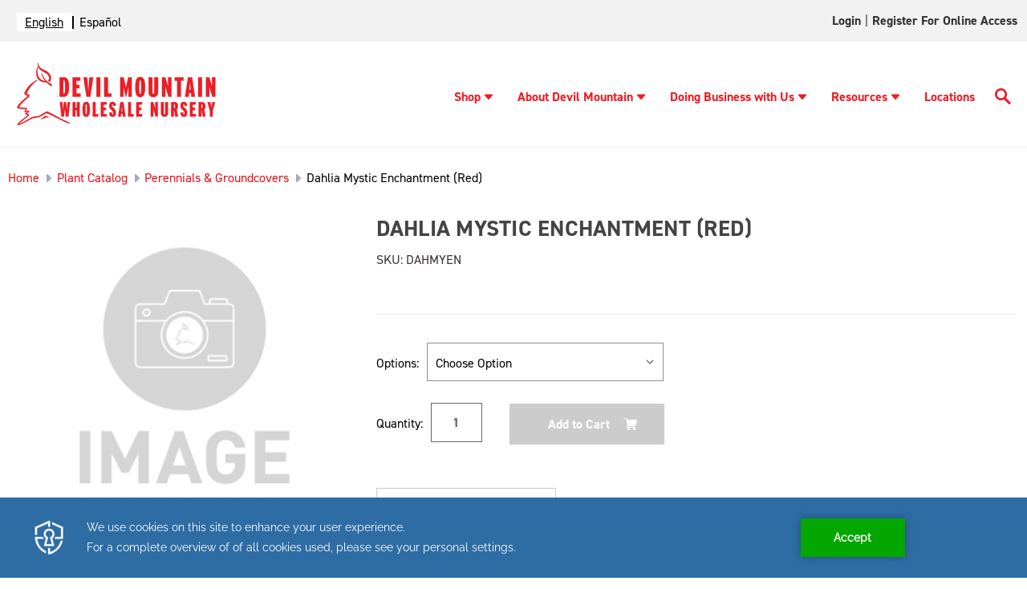

--- FILE ---
content_type: text/html; charset=UTF-8
request_url: https://devilmountainnursery.com/dahlia-mystic-enchantment/
body_size: 17826
content:




<!DOCTYPE html>
<html class="no-js" lang="en">
    <head>
        
        
        <script type="text/javascript" src="https://app.secureprivacy.ai/script/641e18e99a4bfbe0ac88d670.js"></script>
        <script>
            var thisUrl = window.location.href;

            if (thisUrl.includes('/login.php?action=create_account')) {
                window.location.href = "https://devilmountainnursery.com/customer-application-form/"
            }
        </script>

        <title>Dahlia Mystic Enchantment (Red) - Devil Mountain Wholesale Nursery</title>
        <link rel="dns-prefetch preconnect" href="https://cdn11.bigcommerce.com/s-ifhig5mh0a" crossorigin><link rel="dns-prefetch preconnect" href="https://fonts.googleapis.com/" crossorigin><link rel="dns-prefetch preconnect" href="https://fonts.gstatic.com/" crossorigin>
        <meta property="og:url" content="https://devilmountainnursery.com/dahlia-mystic-enchantment/" /><meta property="og:site_name" content="Devil Mountain Wholesale Nursery" /><link rel='canonical' href='https://devilmountainnursery.com/dahlia-mystic-enchantment/' /><meta name='platform' content='bigcommerce.stencil' /><meta property="og:type" content="product" />
<meta property="og:title" content="Dahlia Mystic Enchantment (Red)" />
<meta property="og:description" content="Devil Mountain Wholesale Nursery" />
<meta property="og:availability" content="instock" />
<meta property="pinterest:richpins" content="enabled" />
        
         

        <link href="https://cdn11.bigcommerce.com/s-ifhig5mh0a/product_images/favicon.png" rel="shortcut icon">
        <link rel="preconnect" href="https://fonts.gstatic.com">
        <link rel="stylesheet" href="https://cdnjs.cloudflare.com/ajax/libs/font-awesome/6.0.0-beta3/css/all.min.css" integrity="sha512-Fo3rlrZj/k7ujTnHg4CGR2D7kSs0v4LLanw2qksYuRlEzO+tcaEPQogQ0KaoGN26/zrn20ImR1DfuLWnOo7aBA==" crossorigin="anonymous" referrerpolicy="no-referrer" />
        <meta name="viewport" content="width=device-width, initial-scale=1">

        <link rel="stylesheet" href="https://use.typekit.net/tev6poy.css">

        <script>
            document.documentElement.className = document.documentElement.className.replace('no-js', 'js');
        </script>

        <script>
    function browserSupportsAllFeatures() {
        return window.Promise
            && window.fetch
            && window.URL
            && window.URLSearchParams
            && window.WeakMap
            // object-fit support
            && ('objectFit' in document.documentElement.style);
    }

    function loadScript(src) {
        var js = document.createElement('script');
        js.src = src;
        js.onerror = function () {
            console.error('Failed to load polyfill script ' + src);
        };
        document.head.appendChild(js);
    }

    if (!browserSupportsAllFeatures()) {
        loadScript('https://cdn11.bigcommerce.com/s-ifhig5mh0a/stencil/1a12aad0-9674-013e-1847-7648a99b355c/e/ea25d170-a3bc-013e-b782-4e6f293162ad/dist/theme-bundle.polyfills.js');
    }
</script>

        <script>
            window.lazySizesConfig = window.lazySizesConfig || {};
            window.lazySizesConfig.loadMode = 1;
        </script>
        <script async src="https://cdn11.bigcommerce.com/s-ifhig5mh0a/stencil/1a12aad0-9674-013e-1847-7648a99b355c/e/ea25d170-a3bc-013e-b782-4e6f293162ad/dist/theme-bundle.head_async.js"></script>

        <script src="https://ajax.googleapis.com/ajax/libs/webfont/1.6.26/webfont.js"></script>

        <script>
            WebFont.load({
                custom: {
                    families: ['din-2014', 'Roboto', 'Source Sans Pro']
                },
                classes: false
            });
        </script>

        <link href="https://fonts.googleapis.com/css?family=Montserrat:700,500,400%7CKarla:400&display=swap" rel="stylesheet">
        <link data-stencil-stylesheet href="https://cdn11.bigcommerce.com/s-ifhig5mh0a/stencil/1a12aad0-9674-013e-1847-7648a99b355c/e/ea25d170-a3bc-013e-b782-4e6f293162ad/css/theme-d36b9e70-d22e-013e-ea49-7e3da8c058d4.css" rel="stylesheet">

        
<script src="https://www.google.com/recaptcha/api.js" async defer></script>
<script type="text/javascript">
var BCData = {"product_attributes":{"sku":"DAHMYEN","upc":null,"mpn":null,"gtin":null,"weight":null,"base":true,"image":null,"price":{"without_tax":{"formatted":"$0.00","value":0,"currency":"USD"},"tax_label":"Tax"},"stock":null,"instock":true,"stock_message":null,"purchasable":true,"purchasing_message":null,"call_for_price_message":null}};
</script>
<script>
    (function(i,s,o,g,r,a,m){i['GoogleAnalyticsObject']=r;i[r]=i[r]||function(){
    (i[r].q=i[r].q||[]).push(arguments)},i[r].l=1*new Date();a=s.createElement(o),
    m=s.getElementsByTagName(o)[0];a.async=1;a.src=g;m.parentNode.insertBefore(a,m)
    })(window,document,'script','//www.google-analytics.com/analytics.js','ga');
    ga('create', 'UA-112655641-1', 'auto');
    
    ga('send', 'pageview' );
    
</script>

<!-- Global site tag (gtag.js) - Google Ads: 804610379 --> 
<script async src="https://www.googletagmanager.com/gtag/js?id=AW-804610379"></script> <script> window.dataLayer = window.dataLayer || []; function gtag(){dataLayer.push(arguments);} gtag('js', new Date()); gtag('config', 'AW-804610379'); </script>
    
<!-- Event snippet for Customer Application Form conversion page In your html page, add the snippet and call gtag_report_conversion when someone clicks on the chosen link or button. --> 
<script> function gtag_report_conversion(url) { var callback = function () { if (typeof(url) != 'undefined') { window.location = url; } }; gtag('event', 'conversion', { 'send_to': 'AW-804610379/Zy3hCIi929cBEMvC1f8C', 'event_callback': callback }); return false; } </script>

<!-- Google Tag Manager -->

<script>
(function(w,d,s,l,i){w[l]=w[l]||[];w[l].push({'gtm.start':
new Date().getTime(),event:'gtm.js'});var f=d.getElementsByTagName(s)[0],
j=d.createElement(s),dl=l!='dataLayer'?'&l='+l:'';j.async=true;j.src=
'https://www.googletagmanager.com/gtm.js?id='+i+dl;f.parentNode.insertBefore(j,f);
})(window,document,'script','dataLayer','GTM-WSWMZTD');
</script>

<!-- End Google Tag Manager -->


<script type="text/javascript" src="https://cdn.weglot.com/weglot.min.js"></script>
<script>
    Weglot.initialize({
        api_key: 'wg_1324b452d7c588042d63ce5a4f790ee96'
    });
</script>
<script nonce="">
(function () {
    var xmlHttp = new XMLHttpRequest();

    xmlHttp.open('POST', 'https://bes.gcp.data.bigcommerce.com/nobot');
    xmlHttp.setRequestHeader('Content-Type', 'application/json');
    xmlHttp.send('{"store_id":"1001550768","timezone_offset":"-8.0","timestamp":"2026-01-27T16:38:43.85957800Z","visit_id":"fc1410cd-55e3-40aa-a54a-75500115d86a","channel_id":1}');
})();
</script>


    </head>
    <body  class="templatenothome"  >
         <!-- Google Tag Manager (noscript) -->
            <noscript><iframe src="https://www.googletagmanager.com/ns.html?id=GTM-WSWMZTD"
                height="0" width="0" style="display:none;visibility:hidden"></iframe>
            </noscript>
        <!-- End Google Tag Manager (noscript) -->
        <svg data-src="https://cdn11.bigcommerce.com/s-ifhig5mh0a/stencil/1a12aad0-9674-013e-1847-7648a99b355c/e/ea25d170-a3bc-013e-b782-4e6f293162ad/img/icon-sprite.svg" class="icons-svg-sprite"></svg>

        <a href="#main-content" class="skip-to-main-link">Skip to main content</a>

<div id="full-topnav" class="navUser">
<nav class="container">
        <!-- Use CSS to replace link text with flag icons -->
<div class="translation-links">
</div>

    <ul class="navUser-section navUser-section--alt">
        <li class="navUser-item">
            <a class="navUser-action navUser-item--compare"
               href="/compare"
               data-compare-nav
               aria-label="Compare"
            >
                Compare <span class="countPill countPill--positive countPill--alt"></span>
            </a>
        </li>
        <li class="navUser-item navUser-item--account">

                <a class="navUser-action"
                   href="https://devilmountainnursery.xecurify.com/moas/broker/login/jwt/274346?client_id=n92u6orbf31lj9ma4u1hj24k8geyewm&redirect_uri=https://devilmountainnursery.com/login/token/"
                   target="_blank"
                   id="account-login"
                >
                    Login
                </a>
                    <span class="navUser-or">|</span>
                    <a class="navUser-action"
                       href="javascript:void(0)"
                       id="account"
                    >
                        Register for Online Access
                    </a>
        </li>

    </ul>
</nav>
</div>


<header class="header dmwn-header" role="banner">

     <div class="container">
        <div class="header-logo-dm header-logo--left"><a href="#pp-mobile-menu" aria-label="Logo link" class="mobile-menu"><svg xmlns="http://www.w3.org/2000/svg" xmlns:xlink="http://www.w3.org/1999/xlink" xmlns:svgjs="http://svgjs.com/svgjs" version="1.1" width="25" height="25" x="0" y="0" viewBox="0 0 384 384" style="enable-background:new 0 0 512 512" xml:space="preserve" class=""><g><g xmlns="http://www.w3.org/2000/svg"><g><g><rect x="0" y="277.333" width="384" height="42.667" fill="#ed1c24" data-original="#000000" style="" class=""/><rect x="0" y="170.667" width="384" height="42.667" fill="#ed1c24" data-original="#000000" style="" class=""/><rect x="0" y="64" width="384" height="42.667" fill="#ed1c24" data-original="#000000" style="" class=""/></g></g></g><g xmlns="http://www.w3.org/2000/svg"></g><g xmlns="http://www.w3.org/2000/svg"></g><g xmlns="http://www.w3.org/2000/svg"></g><g xmlns="http://www.w3.org/2000/svg"></g><g xmlns="http://www.w3.org/2000/svg"></g><g xmlns="http://www.w3.org/2000/svg"></g><g xmlns="http://www.w3.org/2000/svg"></g><g xmlns="http://www.w3.org/2000/svg"></g><g xmlns="http://www.w3.org/2000/svg"></g><g xmlns="http://www.w3.org/2000/svg"></g><g xmlns="http://www.w3.org/2000/svg"></g><g xmlns="http://www.w3.org/2000/svg"></g><g xmlns="http://www.w3.org/2000/svg"></g><g xmlns="http://www.w3.org/2000/svg"></g><g xmlns="http://www.w3.org/2000/svg"></g></g></svg></a>
            <a href="https://devilmountainnursery.com/" class="header-logo__link">
            <div class="header-logo-image-container">
                <img class="header-logo-image logo-non-hover" src="https://cdn11.bigcommerce.com/s-ifhig5mh0a/images/stencil/250x100/dmwn-logo-horizontal_1670026067__99441.original.png" alt="Devil Mountain Wholesale Nursery" title="Devil Mountain Wholesale Nursery" width="250" height="80">
                <img class="header-logo-image logo-hover" src="https://cdn11.bigcommerce.com/s-ifhig5mh0a/images/stencil/original/image-manager/hover-logo.png" alt="Devil Mountain Wholesale Nursery" title="Devil Mountain Wholesale Nursery" width="250" height="80">
            </div>
</a>
        </div>
    <div class="headr_nav" id="hmenu" data-menu>
        <ul class="dm-nav">
            <li><a href="/plant-catalog/" class="has-submenu">Shop<svg tabindex="0" class="caret-down"><use xlink:href="#icon-caret-down"></use></svg></a>
    <ul class="sub-menu-dm">
    <li><a href="/plant-catalog/">Plant Catalog</a></li>
    <li><a href="/plant-collections/">Plant Collections</a></li>
    <li><a href="/availability-list/">Availability List</a></li>
    <li><a href="/specimen-trees/">Specimen Trees</a></li>
    </ul>
</li>
<li><a href="/about-devil-mountain/" class="has-submenu">About Devil Mountain<svg tabindex="0" class="caret-down"><use xlink:href="#icon-caret-down"></use></svg></a>
    <ul class="sub-menu-dm">
    <li><a href="/in-the-community/">In the Community</a></li>
    <li><a href="/our-team/">Our Team</a></li>
    <li><a href="/news/">News</a></li>
    <li><a href="/blog/tag/Upcoming+Events">Upcoming Events</a></li>
    <li><a href="/contact-us/">Contact Us</a></li>
    <li><a href="/careers/">Careers</a></li>
    </ul>
</li>
<li><a href="/doing-business-with-us/" class="has-submenu">Doing Business with Us<svg tabindex="0" class="caret-down"><use xlink:href="#icon-caret-down"></use></svg></a>
    <ul class="sub-menu-dm">
    <li><a href="/become-a-customer/">Become a Customer</a></li>
    <li><a href="/place-an-order/"> Place an Order</a></li>
    <li><a href="/deliveries/">Deliveries</a></li>
    <li><a href="/visit-our-nurseries/">Visit Our Nurseries</a></li>
    <li><a href="/terms/">Terms</a></li>
    <li><a href="/partners-program/">Partners Program</a></li>
    </ul>
</li>
<li><a href="/resources/" class="has-submenu">Resources<svg tabindex="0" class="caret-down"><use xlink:href="#icon-caret-down"></use></svg></a>
    <ul class="sub-menu-dm">
    <li><a href="/custom-grows/">Custom Grows</a></li>
    <li><a href="/plant-guides/">Plant Guides</a></li>
    <li><a href="/videos/">Videos</a></li>
    <li><a href="/swan-hill-olives-trees/">Swan Hill Olives® Trees</a></li>
    <li><a href="/find-a-landscape-professional/">Find A Landscape Professional</a></li>
    <li><a href="/mulch-calculator/">Mulch Calculator</a></li>
    <li><a href="/groundcover-calculator/">Groundcover Calculator</a></li>
    <li><a href="/crane-truck-service/">Crane Truck Service</a></li>
    <li><a href="/faq/">FAQ</a></li>
    </ul>
</li>
<li><a href="/locations/" class="">Locations</a></li>
            <li class="desktop-search">
                <a class="btn-srch" href="javascript:void(0)" aria-label="Search Button">
                    <svg xmlns="http://www.w3.org/2000/svg" xmlns:xlink="http://www.w3.org/1999/xlink" xmlns:svgjs="http://svgjs.com/svgjs" version="1.1" width="20" height="20" x="0" y="0" viewBox="0 0 136 136.21852" style="enable-background:new 0 0 512 512" xml:space="preserve" class="">
                        <g>
                            <g xmlns="http://www.w3.org/2000/svg" id="surface1">
                                <path d="M 93.148438 80.832031 C 109.5 57.742188 104.03125 25.769531 80.941406 9.421875 C 57.851562 -6.925781 25.878906 -1.460938 9.53125 21.632812 C -6.816406 44.722656 -1.351562 76.691406 21.742188 93.039062 C 38.222656 104.707031 60.011719 105.605469 77.394531 95.339844 L 115.164062 132.882812 C 119.242188 137.175781 126.027344 137.347656 130.320312 133.269531 C 134.613281 129.195312 134.785156 122.410156 130.710938 118.117188 C 130.582031 117.980469 130.457031 117.855469 130.320312 117.726562 Z M 51.308594 84.332031 C 33.0625 84.335938 18.269531 69.554688 18.257812 51.308594 C 18.253906 33.0625 33.035156 18.269531 51.285156 18.261719 C 69.507812 18.253906 84.292969 33.011719 84.328125 51.234375 C 84.359375 69.484375 69.585938 84.300781 51.332031 84.332031 C 51.324219 84.332031 51.320312 84.332031 51.308594 84.332031 Z M 51.308594 84.332031 " style="" fill="#ed1c24" data-original="#000000" class="" />
                            </g>
                        </g>
                    </svg>
                </a>
            </li>
            <li class="mobile-search">
                <a class="btn-srch" href="javascript:void(0)" aria-label="Search Button">
                    <svg xmlns="http://www.w3.org/2000/svg" xmlns:xlink="http://www.w3.org/1999/xlink" xmlns:svgjs="http://svgjs.com/svgjs" version="1.1" width="20" height="20" x="0" y="0" viewBox="0 0 136 136.21852" style="enable-background:new 0 0 512 512" xml:space="preserve" class="">
                        <g>
                            <g xmlns="http://www.w3.org/2000/svg" id="surface2">
                                <path d="M 93.148438 80.832031 C 109.5 57.742188 104.03125 25.769531 80.941406 9.421875 C 57.851562 -6.925781 25.878906 -1.460938 9.53125 21.632812 C -6.816406 44.722656 -1.351562 76.691406 21.742188 93.039062 C 38.222656 104.707031 60.011719 105.605469 77.394531 95.339844 L 115.164062 132.882812 C 119.242188 137.175781 126.027344 137.347656 130.320312 133.269531 C 134.613281 129.195312 134.785156 122.410156 130.710938 118.117188 C 130.582031 117.980469 130.457031 117.855469 130.320312 117.726562 Z M 51.308594 84.332031 C 33.0625 84.335938 18.269531 69.554688 18.257812 51.308594 C 18.253906 33.0625 33.035156 18.269531 51.285156 18.261719 C 69.507812 18.253906 84.292969 33.011719 84.328125 51.234375 C 84.359375 69.484375 69.585938 84.300781 51.332031 84.332031 C 51.324219 84.332031 51.320312 84.332031 51.308594 84.332031 Z M 51.308594 84.332031 " style="" fill="#ed1c24" data-original="#000000" class="" />
                            </g>
                        </g>
                    </svg>
                </a>
            </li>
        </ul>
        <div class="navPages-quickSearch">
            <div class="container">
    <form class="form" onsubmit="return false" data-url="/search.php" data-quick-search-form>
        <fieldset class="form-fieldset" aria-label="Search input">
            <legend style="display: none">Search here</legend>
            <div class="form-field">
                <label class="is-srOnly" for="nav-menu-quick-search">Search</label>
                <input class="form-input"
                       data-search-quick
                       name="nav-menu-quick-search"
                       id="nav-menu-quick-search"
                       data-error-message="Search field cannot be empty."
                       placeholder="Search the store"
                       autocomplete="off"
                >
            </div>
        </fieldset>
        <button type="submit" value="Submit" aria-label="search button"><svg xmlns="http://www.w3.org/2000/svg" xmlns:xlink="http://www.w3.org/1999/xlink" xmlns:svgjs="http://svgjs.com/svgjs" version="1.1" width="512" height="512" x="0" y="0" viewBox="0 0 136 136.21852" style="enable-background:new 0 0 512 512" xml:space="preserve" class=""><g>
<g xmlns="http://www.w3.org/2000/svg" id="surface3">
<path d="M 93.148438 80.832031 C 109.5 57.742188 104.03125 25.769531 80.941406 9.421875 C 57.851562 -6.925781 25.878906 -1.460938 9.53125 21.632812 C -6.816406 44.722656 -1.351562 76.691406 21.742188 93.039062 C 38.222656 104.707031 60.011719 105.605469 77.394531 95.339844 L 115.164062 132.882812 C 119.242188 137.175781 126.027344 137.347656 130.320312 133.269531 C 134.613281 129.195312 134.785156 122.410156 130.710938 118.117188 C 130.582031 117.980469 130.457031 117.855469 130.320312 117.726562 Z M 51.308594 84.332031 C 33.0625 84.335938 18.269531 69.554688 18.257812 51.308594 C 18.253906 33.0625 33.035156 18.269531 51.285156 18.261719 C 69.507812 18.253906 84.292969 33.011719 84.328125 51.234375 C 84.359375 69.484375 69.585938 84.300781 51.332031 84.332031 C 51.324219 84.332031 51.320312 84.332031 51.308594 84.332031 Z M 51.308594 84.332031 " style="" fill="#ffffff" data-original="#000000" class=""/>
</g>
</g></svg></button>
    </form>
    <section class="quickSearchResults" data-bind="html: results"></section>
    <p role="status"
       aria-live="polite"
       class="aria-description--hidden"
       data-search-aria-message-predefined-text="product results for"
    ></p>
</div>
        </div>
    </div>
   </div>
</header>
<div data-content-region="header_bottom--global"></div>
<div data-content-region="header_bottom"></div>
        <main class="body pages-product" id='main-content' role='main' data-currency-code="USD" data-main="">
     
    <!--<div class="container">-->
        
    <nav aria-label="Breadcrumb">
    <ol class="breadcrumbs" itemscope itemtype="http://schema.org/BreadcrumbList">
                <li class="breadcrumb " itemprop="itemListElement" itemscope itemtype="http://schema.org/ListItem">
                    <a class="breadcrumb-label"
                       itemprop="item"
                       href="https://devilmountainnursery.com/"
                       
                    >
                                <span itemprop="name">Home</span>
                    </a>
                    <meta itemprop="position" content="1" />
                </li>
                <li class="breadcrumb " itemprop="itemListElement" itemscope itemtype="http://schema.org/ListItem">
                    <a class="breadcrumb-label"
                       itemprop="item"
                       href="https://devilmountainnursery.com/plant-catalog/"
                       
                    >
                                <span itemprop="name">Plant Catalog</span>
                    </a>
                    <meta itemprop="position" content="2" />
                </li>
                <li class="breadcrumb " itemprop="itemListElement" itemscope itemtype="http://schema.org/ListItem">
                    <a class="breadcrumb-label"
                       itemprop="item"
                       href="https://devilmountainnursery.com/plant-catalog/perennials-groundcovers/"
                       
                    >
                                <span itemprop="name">Perennials &amp; Groundcovers</span>
                    </a>
                    <meta itemprop="position" content="3" />
                </li>
                <li class="breadcrumb is-active" itemprop="itemListElement" itemscope itemtype="http://schema.org/ListItem">
                    <a class="breadcrumb-label"
                       itemprop="item"
                       href="https://devilmountainnursery.com/dahlia-mystic-enchantment/"
                       aria-current="page"
                    >
                                <span itemprop="name">Dahlia Mystic Enchantment (Red)</span>
                    </a>
                    <meta itemprop="position" content="4" />
                </li>
    </ol>
</nav>


    <div itemscope itemtype="http://schema.org/Product">
        <div class="productView" >

        <section class="productView-images" data-image-gallery>
            <figure class="productView-image"
                    data-image-gallery-main
                    >
                <div class="productView-img-container">
                    <img src="https://cdn11.bigcommerce.com/s-ifhig5mh0a/stencil/1a12aad0-9674-013e-1847-7648a99b355c/e/ea25d170-a3bc-013e-b782-4e6f293162ad/img/ProductDefault.gif" alt="Image coming soon"
class="lazyload productView-image--default"

data-main-image />

<div style="display: none;">

    <img src="https://cdn11.bigcommerce.com/s-ifhig5mh0a/stencil/1a12aad0-9674-013e-1847-7648a99b355c/e/ea25d170-a3bc-013e-b782-4e6f293162ad/img/ProductDefault.gif" alt="Image coming soon"
        class="lazyload productView-image--default"
        
        data-main-image />
</div>
                </div>

                <div class="logos-prods logos-prods-desktop">
                    <div class="product-media-alt-text">
                            
                    </div>
                    <div class="logos-prods-img">
                    </div>
                </div>

            </figure>
            <ul class="productView-thumbnails">
            </ul>
            
            <div class="logos-prods logos-prods-mobile">
                <div class="product-media-alt-text">
                        
                </div>
                <div class="logos-prods-img">
                </div>
            </div>
        </section>

        <section class="productView-details product-data">
            <div class="productView-product">
                <h1 class="productView-title" itemprop="name">Dahlia Mystic Enchantment (Red)</h1>
                <!--p>SKU: DAHMYEN</p-->
                <p>SKU:</p><p data-product-sku itemprop="sku">&nbsp;DAHMYEN</p>
                <p id="wishlist-added-top"></p>

                <div  class="productView-rating">
                </div>
                
                <dl class="productView-info">
                    <!--dt style="display: none;" class="productView-info-name sku-label">SKU:</dt>
                    <dd style="display: none;" class="productView-info-value" data-product-sku itemprop="sku">DAHMYEN</dd-->
                    <dt class="productView-info-name upc-label" style="display: none;">UPC:</dt>
                    <dd class="productView-info-value" data-product-upc></dd>
                        
                        

                        <div class="productView-info-bulkPricing">
                                                    </div>

                            <!--dt class="productView-info-name">ATP_Water Needs:</dt>
                            <dd class="productView-info-value">Regular</dd-->
                            <!--dt class="productView-info-name">Water Needs:</dt>
                            <dd class="productView-info-value">Regular</dd-->
                            <!--dt class="productView-info-name">Light Needs:</dt>
                            <dd class="productView-info-value">Full Sun</dd-->
                            <!--dt class="productView-info-name">Light Needs:</dt>
                            <dd class="productView-info-value">Filtered Sun</dd-->
                            <!--dt class="productView-info-name">Light Needs:</dt>
                            <dd class="productView-info-value">Partial Sun</dd-->
                            <!--dt class="productView-info-name">Light Needs:</dt>
                            <dd class="productView-info-value">Partial Shade</dd-->
                            <!--dt class="productView-info-name">Light Needs:</dt>
                            <dd class="productView-info-value">Shade</dd-->
                            <!--dt class="productView-info-name">USDA Zone:</dt>
                            <dd class="productView-info-value">9</dd-->
                            <!--dt class="productView-info-name">USDA Zone:</dt>
                            <dd class="productView-info-value">10</dd-->
                            <!--dt class="productView-info-name">USDA Zone:</dt>
                            <dd class="productView-info-value">11</dd-->
                            <!--dt class="productView-info-name">Sunset Zone:</dt>
                            <dd class="productView-info-value">1</dd-->
                            <!--dt class="productView-info-name">Sunset Zone:</dt>
                            <dd class="productView-info-value">2</dd-->
                            <!--dt class="productView-info-name">Sunset Zone:</dt>
                            <dd class="productView-info-value">3</dd-->
                            <!--dt class="productView-info-name">Sunset Zone:</dt>
                            <dd class="productView-info-value">4</dd-->
                            <!--dt class="productView-info-name">Sunset Zone:</dt>
                            <dd class="productView-info-value">5</dd-->
                            <!--dt class="productView-info-name">Sunset Zone:</dt>
                            <dd class="productView-info-value">6</dd-->
                            <!--dt class="productView-info-name">Sunset Zone:</dt>
                            <dd class="productView-info-value">7</dd-->
                            <!--dt class="productView-info-name">Sunset Zone:</dt>
                            <dd class="productView-info-value">8</dd-->
                            <!--dt class="productView-info-name">Sunset Zone:</dt>
                            <dd class="productView-info-value">9</dd-->
                            <!--dt class="productView-info-name">Sunset Zone:</dt>
                            <dd class="productView-info-value">10</dd-->
                            <!--dt class="productView-info-name">Sunset Zone:</dt>
                            <dd class="productView-info-value">11</dd-->
                            <!--dt class="productView-info-name">Sunset Zone:</dt>
                            <dd class="productView-info-value">12</dd-->
                            <!--dt class="productView-info-name">Sunset Zone:</dt>
                            <dd class="productView-info-value">13</dd-->
                            <!--dt class="productView-info-name">Sunset Zone:</dt>
                            <dd class="productView-info-value">14</dd-->
                            <!--dt class="productView-info-name">Sunset Zone:</dt>
                            <dd class="productView-info-value">15</dd-->
                            <!--dt class="productView-info-name">Sunset Zone:</dt>
                            <dd class="productView-info-value">16</dd-->
                            <!--dt class="productView-info-name">Sunset Zone:</dt>
                            <dd class="productView-info-value">17</dd-->
                            <!--dt class="productView-info-name">Sunset Zone:</dt>
                            <dd class="productView-info-value">18</dd-->
                            <!--dt class="productView-info-name">Sunset Zone:</dt>
                            <dd class="productView-info-value">19</dd-->
                            <!--dt class="productView-info-name">Sunset Zone:</dt>
                            <dd class="productView-info-value">20</dd-->
                            <!--dt class="productView-info-name">Sunset Zone:</dt>
                            <dd class="productView-info-value">21</dd-->
                            <!--dt class="productView-info-name">Sunset Zone:</dt>
                            <dd class="productView-info-value">22</dd-->
                            <!--dt class="productView-info-name">Sunset Zone:</dt>
                            <dd class="productView-info-value">23</dd-->
                            <!--dt class="productView-info-name">Sunset Zone:</dt>
                            <dd class="productView-info-value">24</dd-->
                            <!--dt class="productView-info-name">ATP_Mature Height:</dt>
                            <dd class="productView-info-value">1 - 2 feet</dd-->
                            <!--dt class="productView-info-name">ATP_Common Name:</dt>
                            <dd class="productView-info-value">Mystic Enchantment Dahlia</dd-->
                            <!--dt class="productView-info-name">Genus:</dt>
                            <dd class="productView-info-value">Dahlia</dd-->
                            <!--dt class="productView-info-name">ATP_USDA Zone:</dt>
                            <dd class="productView-info-value">Zones 9 - 11</dd-->
                            <!--dt class="productView-info-name">ATP_Sunset Zone:</dt>
                            <dd class="productView-info-value">Zones 1 - 24</dd-->
                            <!--dt class="productView-info-name">ATP_Light Needs:</dt>
                            <dd class="productView-info-value">Full Sun, Filtered Sun, Partial Sun, Partial Shade, Shade</dd-->
                            <!--dt class="productView-info-name">ATP_Mature Width:</dt>
                            <dd class="productView-info-value">1 - 2 feet</dd-->
                            <!--dt class="productView-info-name">Inventory Department:</dt>
                            <dd class="productView-info-value">Perennials and Groundcovers</dd-->
                            <!--dt class="productView-info-name">ATP_Botanical Name:</dt>
                            <dd class="productView-info-value">Dahlia 'Another Pet'</dd-->
                </dl>
            </div>
        </section>

        <section class="productView-details product-options">

            <div class="pricey">

                <div class="productView-price">
                </div>


            </div>
            <div data-content-region="product_below_price"></div>


            <div class="productView-options">


                <form class="form" method="post" action="https://devilmountainnursery.com/cart.php" enctype="multipart/form-data"
                      data-cart-item-add>
                    <input type="hidden" name="action" value="add">
                    <input type="hidden" name="product_id" value="2387"/>
                    <div data-product-option-change style="display:none;">
                        
                            <div class="form-field" data-product-attribute="set-select">
    <label class="form-label form-label--alternate form-label--inlineSmall" for="attribute_select_2470">
        Options:

        <small>
    (Required)
</small>
    </label>

    <select class="form-select form-select--small" name="attribute[2470]" id="attribute_select_2470" required>
        <option value="">Choose Option</option>
            <option data-product-attribute-value="8552" value="8552" >Dahlia Mystic Enchantment (Red) 1 gal</option>
    </select>
</div>

                    </div>
                    <div class="form-field form-field--stock u-hiddenVisually">
                        <label class="form-label form-label--alternate">
                            Current Stock:
                            <span data-product-stock></span>
                        </label>
                    </div>
                    <div id="add-to-cart-wrapper" >
        <div class="form-field form-field--increments">
            <label class="form-label form-label--alternate"
                   for="qty[]">Quantity:</label>
                <div class="form-increment" data-quantity-change>
                    <button class="button button--icon" data-action="dec">
                        <span class="is-srOnly">Decrease Quantity of undefined</span>
                        <i class="icon" aria-hidden="true">
                            <svg>
                                <use xlink:href="#icon-keyboard-arrow-down"/>
                            </svg>
                        </i>
                    </button>
                    <input class="form-input form-input--incrementTotal"
                           id="qty[]"
                           name="qty[]"
                           type="tel"
                           value="1"
                           data-quantity-min="0"
                           data-quantity-max="0"
                           min="1"
                           pattern="[0-9]*"
                           aria-live="polite">
                    <button class="button button--icon" data-action="inc">
                        <span class="is-srOnly">Increase Quantity of undefined</span>
                        <i class="icon" aria-hidden="true">
                            <svg>
                                <use xlink:href="#icon-keyboard-arrow-up"/>
                            </svg>
                        </i>
                    </button>
                </div>
        </div>
    <div class="form-action">
        <input
                id="form-action-addToCart"
                data-wait-message="Adding to cart…"
                class="button button--primary"
                type="submit"
                value="Add to Cart"
                 disabled data-customer="false"
        >
            <div class="login-to-add">Login to add this item to your cart</div>
        <span class="product-status-message aria-description--hidden">Adding to cart… The item has been added</span>
    </div>

    <div class="alertBox productAttributes-message" style="display:none">
        <div class="alertBox-column alertBox-icon">
            <icon glyph="ic-success" class="icon" aria-hidden="true"><svg xmlns="http://www.w3.org/2000/svg" width="24" height="24" viewBox="0 0 24 24"><path d="M12 2C6.48 2 2 6.48 2 12s4.48 10 10 10 10-4.48 10-10S17.52 2 12 2zm1 15h-2v-2h2v2zm0-4h-2V7h2v6z"></path></svg></icon>
        </div>
        <p class="alertBox-column alertBox-message"></p>
    </div>
</div>
                    <p id="wishlist-added-bottom"></p>
                        <div class="availability-by-location">
        <h4>Availability</h4>

            <div class="availability-by-location-wrapper" data-product-type="variant"></div>

        <div class='availability-by-location-message'>
            Inventory changes throughout the day, so this does not guarantee immediate availability. We may be able to source or transfer items not currently in our inventory.</br>* Due to CDFA regulations, material in Carmel Valley, Orange, Redondo Beach, San Juan Capistrano, and Vista cannot be transferred to Northern CA.
        </div>
    </div>

                </form>
            </div>
                
    
    <div>
        <ul class="socialLinks">
                <li class="socialLinks-item socialLinks-item--facebook">
                    <a class="socialLinks__link icon icon--facebook"
                       title="Facebook"
                       href="https://facebook.com/sharer/sharer.php?u=https%3A%2F%2Fdevilmountainnursery.com%2Fdahlia-mystic-enchantment%2F"
                       target="_blank"
                       rel="noopener"
                       
                    >
                        <span class="aria-description--hidden">Facebook</span>
                        <svg>
                            <use xlink:href="#icon-facebook"/>
                        </svg>
                    </a>
                </li>
                <li class="socialLinks-item socialLinks-item--email">
                    <a class="socialLinks__link icon icon--email"
                       title="Email"
                       href="mailto:?subject=Dahlia%20Mystic%20Enchantment%20(Red)%20-%20Devil%20Mountain%20Wholesale%20Nursery&amp;body=https%3A%2F%2Fdevilmountainnursery.com%2Fdahlia-mystic-enchantment%2F"
                       target="_self"
                       rel="noopener"
                       
                    >
                        <span class="aria-description--hidden">Email</span>
                        <svg>
                            <use xlink:href="#icon-envelope"/>
                        </svg>
                    </a>
                </li>
                <li class="socialLinks-item socialLinks-item--print">
                    <a class="socialLinks__link icon icon--print"
                       title="Print"
                       onclick="window.print();return false;"
                       
                    >
                        <span class="aria-description--hidden">Print</span>
                        <svg>
                            <use xlink:href="#icon-print"/>
                        </svg>
                    </a>
                </li>
                <li class="socialLinks-item socialLinks-item--twitter">
                    <a class="socialLinks__link icon icon--twitter"
                       href="https://twitter.com/intent/tweet/?text=Dahlia%20Mystic%20Enchantment%20(Red)%20-%20Devil%20Mountain%20Wholesale%20Nursery&amp;url=https%3A%2F%2Fdevilmountainnursery.com%2Fdahlia-mystic-enchantment%2F"
                       target="_blank"
                       rel="noopener"
                       title="Twitter"
                       
                    >
                        <span class="aria-description--hidden">Twitter</span>
                        <svg>
                            <use xlink:href="#icon-twitter"/>
                        </svg>
                    </a>
                </li>
                <li class="socialLinks-item socialLinks-item--pinterest">
                    <a class="socialLinks__link icon icon--pinterest"
                       title="Pinterest"
                       href="https://pinterest.com/pin/create/button/?url=https%3A%2F%2Fdevilmountainnursery.com%2Fdahlia-mystic-enchantment%2F&amp;description=Dahlia%20Mystic%20Enchantment%20(Red)%20-%20Devil%20Mountain%20Wholesale%20Nursery"
                       target="_blank"
                       rel="noopener"
                       
                    >
                        <span class="aria-description--hidden">Pinterest</span>
                        <svg>
                            <use xlink:href="#icon-pinterest"/>
                        </svg>
                    </a>
                                    </li>
        </ul>
    </div>
            <article class="productView-description" itemprop="description">
                    <p class="productView-title">About This Product</p>
                <p class='product-name-custom'>Botanical Name: Dahlia &#x27;Another Pet&#x27;</p>

                <p class='product-name-custom'>Common Name: Mystic Enchantment Dahlia</p>
    <div class="productView-description" >
        Tuberous perennial with black foliage and bright, fiery red, star-shaped flowers.
        <div class='product-custom-fields'>
                        <p>USDA Zone: Zones 9 - 11</p>
                        <p>Sunset Zone: Zones 1 - 24</p>
                        <p>Mature Height: 1 - 2 feet</p>
                        <p>Mature Width: 1 - 2 feet</p>
                        <p>Light Needs: Full Sun, Filtered Sun, Partial Sun, Partial Shade, Shade</p>
                        <p>Water Needs: Regular</p>
        </div>
    </div>

        </article>
        </section>


    </div>

    <div id="previewModal" class="modal modal--large" data-reveal>
        <button class="modal-close"
        type="button"
        title="Close"
        
>
    <span class="aria-description--hidden">Close</span>
    <span aria-hidden="true">&#215;</span>
</button>
        <div class="modal-content"></div>
        <div class="loadingOverlay"></div>
    </div>


        <div data-content-region="product_below_content"></div>



            <div id="products-rvp-sect" class="sect-title">
                <h2>
                Related <span>Products</span>
                </h2>
            </div>
            <div class="rview-products">
                <div class="rvp-holder">
                    <section class="productCarousel"
    data-list-name="related-products"
    data-slick='{
        "infinite": false,
        "arrows": false,
        "mobileFirst": true,
        "slidesToShow": 1,
        "slidesToScroll": 1,
        "slide": "[data-product-slide]",
        "responsive": [
            {
                "breakpoint": 950,
                "settings": {
                    "slidesToShow": 4,
                    "slidesToScroll": 4
                }
            },
            {
                "breakpoint": 720,
                "settings": {
                    "slidesToShow": 3,
                    "slidesToScroll": 3
                }
            },
            {
                "breakpoint": 500,
                "settings": {
                    "slidesToShow": 2,
                    "slidesToScroll": 2
                }
            }
        ]
    }'
>
    <div data-product-slide class="productCarousel-slide">
        <article
    class="card
    "
    data-test="card-4398"
>
    <figure class="card-figure">
        <a href="https://devilmountainnursery.com/salvia-mystic-spires/"
           class="card-figure__link"
           aria-label="Salvia Mystic Spires,$0.00
"
           
        >
            <div class="card-img-container">
                <img src="https://cdn11.bigcommerce.com/s-ifhig5mh0a/images/stencil/500x659/products/4398/4566/Salvia_Mystic_Spires_1_gal_1__12341.1729018259.jpg?c=1" alt="Salvia Mystic Spires" title="Salvia Mystic Spires" data-sizes="auto"
    srcset="https://cdn11.bigcommerce.com/s-ifhig5mh0a/images/stencil/80w/products/4398/4566/Salvia_Mystic_Spires_1_gal_1__12341.1729018259.jpg?c=1"
data-srcset="https://cdn11.bigcommerce.com/s-ifhig5mh0a/images/stencil/80w/products/4398/4566/Salvia_Mystic_Spires_1_gal_1__12341.1729018259.jpg?c=1 80w, https://cdn11.bigcommerce.com/s-ifhig5mh0a/images/stencil/160w/products/4398/4566/Salvia_Mystic_Spires_1_gal_1__12341.1729018259.jpg?c=1 160w, https://cdn11.bigcommerce.com/s-ifhig5mh0a/images/stencil/320w/products/4398/4566/Salvia_Mystic_Spires_1_gal_1__12341.1729018259.jpg?c=1 320w, https://cdn11.bigcommerce.com/s-ifhig5mh0a/images/stencil/640w/products/4398/4566/Salvia_Mystic_Spires_1_gal_1__12341.1729018259.jpg?c=1 640w, https://cdn11.bigcommerce.com/s-ifhig5mh0a/images/stencil/960w/products/4398/4566/Salvia_Mystic_Spires_1_gal_1__12341.1729018259.jpg?c=1 960w, https://cdn11.bigcommerce.com/s-ifhig5mh0a/images/stencil/1280w/products/4398/4566/Salvia_Mystic_Spires_1_gal_1__12341.1729018259.jpg?c=1 1280w, https://cdn11.bigcommerce.com/s-ifhig5mh0a/images/stencil/1920w/products/4398/4566/Salvia_Mystic_Spires_1_gal_1__12341.1729018259.jpg?c=1 1920w, https://cdn11.bigcommerce.com/s-ifhig5mh0a/images/stencil/2560w/products/4398/4566/Salvia_Mystic_Spires_1_gal_1__12341.1729018259.jpg?c=1 2560w"

class="lazyload card-image"

 />

<div style="display: none;">

    <img src="https://cdn11.bigcommerce.com/s-ifhig5mh0a/images/stencil/500x659/products/4398/4566/Salvia_Mystic_Spires_1_gal_1__12341.1729018259.jpg?c=1" alt="Salvia Mystic Spires" title="Salvia Mystic Spires"class="fslightbox-source" data-sizes="auto"
            srcset="https://cdn11.bigcommerce.com/s-ifhig5mh0a/images/stencil/1920w/products/4398/4566/Salvia_Mystic_Spires_1_gal_1__12341.1729018259.jpg?c=1"
        data-srcset="https://cdn11.bigcommerce.com/s-ifhig5mh0a/images/stencil/80w/products/4398/4566/Salvia_Mystic_Spires_1_gal_1__12341.1729018259.jpg?c=1 80w, https://cdn11.bigcommerce.com/s-ifhig5mh0a/images/stencil/160w/products/4398/4566/Salvia_Mystic_Spires_1_gal_1__12341.1729018259.jpg?c=1 160w, https://cdn11.bigcommerce.com/s-ifhig5mh0a/images/stencil/320w/products/4398/4566/Salvia_Mystic_Spires_1_gal_1__12341.1729018259.jpg?c=1 320w, https://cdn11.bigcommerce.com/s-ifhig5mh0a/images/stencil/640w/products/4398/4566/Salvia_Mystic_Spires_1_gal_1__12341.1729018259.jpg?c=1 640w, https://cdn11.bigcommerce.com/s-ifhig5mh0a/images/stencil/960w/products/4398/4566/Salvia_Mystic_Spires_1_gal_1__12341.1729018259.jpg?c=1 960w, https://cdn11.bigcommerce.com/s-ifhig5mh0a/images/stencil/1280w/products/4398/4566/Salvia_Mystic_Spires_1_gal_1__12341.1729018259.jpg?c=1 1280w, https://cdn11.bigcommerce.com/s-ifhig5mh0a/images/stencil/1920w/products/4398/4566/Salvia_Mystic_Spires_1_gal_1__12341.1729018259.jpg?c=1 1920w, https://cdn11.bigcommerce.com/s-ifhig5mh0a/images/stencil/2560w/products/4398/4566/Salvia_Mystic_Spires_1_gal_1__12341.1729018259.jpg?c=1 2560w"
        
        class="lazyload card-image"
        
         />
</div>
            </div>
        </a>

        <figcaption class="card-figcaption">
            <div class="card-figcaption-body">
                            <button class="button button--small card-figcaption-button quickview" data-product-id="4398">Quick view</button>
            </div>
        </figcaption>
    </figure>
    <div class="card-body">
        <h3 class="card-title">
            <a aria-label="Salvia Mystic Spires,$0.00
"
               href="https://devilmountainnursery.com/salvia-mystic-spires/"
               >Salvia Mystic Spires</a>
        </h3>

        <div class="card-text" data-test-info-type="price">
                <p translate class="price-login"><a target="_blank" href="https://devilmountainnursery.xecurify.com/moas/broker/login/jwt/274346?client_id=n92u6orbf31lj9ma4u1hj24k8geyewm&redirect_uri=https://devilmountainnursery.com/login/token/">Log in for pricing</a></p>
        </div>

        <div class="view-product">
            <a href="https://devilmountainnursery.com/salvia-mystic-spires/" role="button">View Product</a>
        </div>
            </div>
</article>
    </div>
    <div data-product-slide class="productCarousel-slide">
        <article
    class="card
    "
    data-test="card-2386"
>
    <figure class="card-figure">
        <a href="https://devilmountainnursery.com/dahlia-dinnerplate-babylon-purple/"
           class="card-figure__link"
           aria-label="Dahlia Dinnerplate &#x27;Babylon Purple&#x27;,$0.00
"
           
        >
            <div class="card-img-container">
                <img src="https://cdn11.bigcommerce.com/s-ifhig5mh0a/stencil/1a12aad0-9674-013e-1847-7648a99b355c/e/ea25d170-a3bc-013e-b782-4e6f293162ad/img/ProductDefault.gif" alt="Image coming soon"
class="lazyload card-image"

 />

<div style="display: none;">

    <img src="https://cdn11.bigcommerce.com/s-ifhig5mh0a/stencil/1a12aad0-9674-013e-1847-7648a99b355c/e/ea25d170-a3bc-013e-b782-4e6f293162ad/img/ProductDefault.gif" alt="Image coming soon"
        class="lazyload card-image"
        
         />
</div>
            </div>
        </a>

        <figcaption class="card-figcaption">
            <div class="card-figcaption-body">
                            <button class="button button--small card-figcaption-button quickview" data-product-id="2386">Quick view</button>
            </div>
        </figcaption>
    </figure>
    <div class="card-body">
        <h3 class="card-title">
            <a aria-label="Dahlia Dinnerplate &#x27;Babylon Purple&#x27;,$0.00
"
               href="https://devilmountainnursery.com/dahlia-dinnerplate-babylon-purple/"
               >Dahlia Dinnerplate &#x27;Babylon Purple&#x27;</a>
        </h3>

        <div class="card-text" data-test-info-type="price">
                <p translate class="price-login"><a target="_blank" href="https://devilmountainnursery.xecurify.com/moas/broker/login/jwt/274346?client_id=n92u6orbf31lj9ma4u1hj24k8geyewm&redirect_uri=https://devilmountainnursery.com/login/token/">Log in for pricing</a></p>
        </div>

        <div class="view-product">
            <a href="https://devilmountainnursery.com/dahlia-dinnerplate-babylon-purple/" role="button">View Product</a>
        </div>
            </div>
</article>
    </div>
    <div data-product-slide class="productCarousel-slide">
        <article
    class="card
    "
    data-test="card-3374"
>
    <figure class="card-figure">
        <a href="https://devilmountainnursery.com/pieris-japonica-river-nymph/"
           class="card-figure__link"
           aria-label="Pieris Enchanted Forest River Nymph,$0.00
"
           
        >
            <div class="card-img-container">
                <img src="https://cdn11.bigcommerce.com/s-ifhig5mh0a/images/stencil/500x659/products/3374/2166/media__97531.1678813065.jpg?c=1" alt="Pieris Enchanted Forest River Nymph" title="Pieris Enchanted Forest River Nymph" data-sizes="auto"
    srcset="https://cdn11.bigcommerce.com/s-ifhig5mh0a/images/stencil/80w/products/3374/2166/media__97531.1678813065.jpg?c=1"
data-srcset="https://cdn11.bigcommerce.com/s-ifhig5mh0a/images/stencil/80w/products/3374/2166/media__97531.1678813065.jpg?c=1 80w, https://cdn11.bigcommerce.com/s-ifhig5mh0a/images/stencil/160w/products/3374/2166/media__97531.1678813065.jpg?c=1 160w, https://cdn11.bigcommerce.com/s-ifhig5mh0a/images/stencil/320w/products/3374/2166/media__97531.1678813065.jpg?c=1 320w, https://cdn11.bigcommerce.com/s-ifhig5mh0a/images/stencil/640w/products/3374/2166/media__97531.1678813065.jpg?c=1 640w, https://cdn11.bigcommerce.com/s-ifhig5mh0a/images/stencil/960w/products/3374/2166/media__97531.1678813065.jpg?c=1 960w, https://cdn11.bigcommerce.com/s-ifhig5mh0a/images/stencil/1280w/products/3374/2166/media__97531.1678813065.jpg?c=1 1280w, https://cdn11.bigcommerce.com/s-ifhig5mh0a/images/stencil/1920w/products/3374/2166/media__97531.1678813065.jpg?c=1 1920w, https://cdn11.bigcommerce.com/s-ifhig5mh0a/images/stencil/2560w/products/3374/2166/media__97531.1678813065.jpg?c=1 2560w"

class="lazyload card-image"

 />

<div style="display: none;">

    <img src="https://cdn11.bigcommerce.com/s-ifhig5mh0a/images/stencil/500x659/products/3374/2166/media__97531.1678813065.jpg?c=1" alt="Pieris Enchanted Forest River Nymph" title="Pieris Enchanted Forest River Nymph"class="fslightbox-source" data-sizes="auto"
            srcset="https://cdn11.bigcommerce.com/s-ifhig5mh0a/images/stencil/1920w/products/3374/2166/media__97531.1678813065.jpg?c=1"
        data-srcset="https://cdn11.bigcommerce.com/s-ifhig5mh0a/images/stencil/80w/products/3374/2166/media__97531.1678813065.jpg?c=1 80w, https://cdn11.bigcommerce.com/s-ifhig5mh0a/images/stencil/160w/products/3374/2166/media__97531.1678813065.jpg?c=1 160w, https://cdn11.bigcommerce.com/s-ifhig5mh0a/images/stencil/320w/products/3374/2166/media__97531.1678813065.jpg?c=1 320w, https://cdn11.bigcommerce.com/s-ifhig5mh0a/images/stencil/640w/products/3374/2166/media__97531.1678813065.jpg?c=1 640w, https://cdn11.bigcommerce.com/s-ifhig5mh0a/images/stencil/960w/products/3374/2166/media__97531.1678813065.jpg?c=1 960w, https://cdn11.bigcommerce.com/s-ifhig5mh0a/images/stencil/1280w/products/3374/2166/media__97531.1678813065.jpg?c=1 1280w, https://cdn11.bigcommerce.com/s-ifhig5mh0a/images/stencil/1920w/products/3374/2166/media__97531.1678813065.jpg?c=1 1920w, https://cdn11.bigcommerce.com/s-ifhig5mh0a/images/stencil/2560w/products/3374/2166/media__97531.1678813065.jpg?c=1 2560w"
        
        class="lazyload card-image"
        
         />
</div>
            </div>
        </a>

        <figcaption class="card-figcaption">
            <div class="card-figcaption-body">
                            <button class="button button--small card-figcaption-button quickview" data-product-id="3374">Quick view</button>
            </div>
        </figcaption>
    </figure>
    <div class="card-body">
        <h3 class="card-title">
            <a aria-label="Pieris Enchanted Forest River Nymph,$0.00
"
               href="https://devilmountainnursery.com/pieris-japonica-river-nymph/"
               >Pieris Enchanted Forest River Nymph</a>
        </h3>

        <div class="card-text" data-test-info-type="price">
                <p translate class="price-login"><a target="_blank" href="https://devilmountainnursery.xecurify.com/moas/broker/login/jwt/274346?client_id=n92u6orbf31lj9ma4u1hj24k8geyewm&redirect_uri=https://devilmountainnursery.com/login/token/">Log in for pricing</a></p>
        </div>

        <div class="view-product">
            <a href="https://devilmountainnursery.com/pieris-japonica-river-nymph/" role="button">View Product</a>
        </div>
            </div>
</article>
    </div>
    <div data-product-slide class="productCarousel-slide">
        <article
    class="card
    "
    data-test="card-2619"
>
    <figure class="card-figure">
        <a href="https://devilmountainnursery.com/hydrangea-macrophylla-blue-enchantress/"
           class="card-figure__link"
           aria-label="Hydrangea macrophylla Blue Enchantress,$0.00
"
           
        >
            <div class="card-img-container">
                <img src="https://cdn11.bigcommerce.com/s-ifhig5mh0a/stencil/1a12aad0-9674-013e-1847-7648a99b355c/e/ea25d170-a3bc-013e-b782-4e6f293162ad/img/ProductDefault.gif" alt="Image coming soon"
class="lazyload card-image"

 />

<div style="display: none;">

    <img src="https://cdn11.bigcommerce.com/s-ifhig5mh0a/stencil/1a12aad0-9674-013e-1847-7648a99b355c/e/ea25d170-a3bc-013e-b782-4e6f293162ad/img/ProductDefault.gif" alt="Image coming soon"
        class="lazyload card-image"
        
         />
</div>
            </div>
        </a>

        <figcaption class="card-figcaption">
            <div class="card-figcaption-body">
                            <button class="button button--small card-figcaption-button quickview" data-product-id="2619">Quick view</button>
            </div>
        </figcaption>
    </figure>
    <div class="card-body">
        <h3 class="card-title">
            <a aria-label="Hydrangea macrophylla Blue Enchantress,$0.00
"
               href="https://devilmountainnursery.com/hydrangea-macrophylla-blue-enchantress/"
               >Hydrangea macrophylla Blue Enchantress</a>
        </h3>

        <div class="card-text" data-test-info-type="price">
                <p translate class="price-login"><a target="_blank" href="https://devilmountainnursery.xecurify.com/moas/broker/login/jwt/274346?client_id=n92u6orbf31lj9ma4u1hj24k8geyewm&redirect_uri=https://devilmountainnursery.com/login/token/">Log in for pricing</a></p>
        </div>

        <div class="view-product">
            <a href="https://devilmountainnursery.com/hydrangea-macrophylla-blue-enchantress/" role="button">View Product</a>
        </div>
            </div>
</article>
    </div>
    <div data-product-slide class="productCarousel-slide">
        <article
    class="card
    "
    data-test="card-1664"
>
    <figure class="card-figure">
        <a href="https://devilmountainnursery.com/delosperma-red-mountain-red-white/"
           class="card-figure__link"
           aria-label="Delosperma Red Mountain (Red/White),$0.00
"
           
        >
            <div class="card-img-container">
                <img src="https://cdn11.bigcommerce.com/s-ifhig5mh0a/stencil/1a12aad0-9674-013e-1847-7648a99b355c/e/ea25d170-a3bc-013e-b782-4e6f293162ad/img/ProductDefault.gif" alt="Image coming soon"
class="lazyload card-image"

 />

<div style="display: none;">

    <img src="https://cdn11.bigcommerce.com/s-ifhig5mh0a/stencil/1a12aad0-9674-013e-1847-7648a99b355c/e/ea25d170-a3bc-013e-b782-4e6f293162ad/img/ProductDefault.gif" alt="Image coming soon"
        class="lazyload card-image"
        
         />
</div>
            </div>
        </a>

        <figcaption class="card-figcaption">
            <div class="card-figcaption-body">
                            <button class="button button--small card-figcaption-button quickview" data-product-id="1664">Quick view</button>
            </div>
        </figcaption>
    </figure>
    <div class="card-body">
        <h3 class="card-title">
            <a aria-label="Delosperma Red Mountain (Red/White),$0.00
"
               href="https://devilmountainnursery.com/delosperma-red-mountain-red-white/"
               >Delosperma Red Mountain (Red/White)</a>
        </h3>

        <div class="card-text" data-test-info-type="price">
                <p translate class="price-login"><a target="_blank" href="https://devilmountainnursery.xecurify.com/moas/broker/login/jwt/274346?client_id=n92u6orbf31lj9ma4u1hj24k8geyewm&redirect_uri=https://devilmountainnursery.com/login/token/">Log in for pricing</a></p>
        </div>

        <div class="view-product">
            <a href="https://devilmountainnursery.com/delosperma-red-mountain-red-white/" role="button">View Product</a>
        </div>
            </div>
</article>
    </div>
        <span
    data-carousel-content-change-message
    class="aria-description--hidden"
    aria-live="polite" 
    role="status"></span>
</section>
                </div>
            </div>

    </div>

    <!--</div>-->
    <div id="modal" class="modal" data-reveal data-prevent-quick-search-close>
    <button class="modal-close"
        type="button"
        title="Close"
        
>
    <span class="aria-description--hidden">Close</span>
    <span aria-hidden="true">&#215;</span>
</button>
    <div class="modal-content"></div>
    <div class="loadingOverlay"></div>
</div>
    <div id="alert-modal" class="modal modal--alert modal--small" data-reveal data-prevent-quick-search-close>
    <div class="swal2-icon swal2-error swal2-icon-show"><span class="swal2-x-mark"><span class="swal2-x-mark-line-left"></span><span class="swal2-x-mark-line-right"></span></span></div>

    <div class="modal-content"></div>

    <div class="button-container"><button type="button" class="confirm button" data-reveal-close>OK</button></div>
</div>
</main>
        <footer class="footer" role="contentinfo">
    <h2 class="footer-title-sr-only">Footer Start</h2>
    <div class="container">
        <section class="footer-info">
            <article class="footer-info-col foot-coinfo" data-section-type="newsletterSubscription">
                <a href="/" ><img src="https://cdn11.bigcommerce.com/s-ifhig5mh0a/product_images/uploaded_images/logo-footer-white.png?t&#x3D;1642621050" width="265" height="70" alt="Logo"></a>
                <div class="phone-footer-bar">
                <svg xmlns="http://www.w3.org/2000/svg" xmlns:xlink="http://www.w3.org/1999/xlink" xmlns:svgjs="http://svgjs.com/svgjs" version="1.1" width="16" height="16" x="0" y="0" viewBox="0 0 384 384" style="enable-background:new 0 0 512 512" xml:space="preserve" class=""><g><g xmlns="http://www.w3.org/2000/svg"><g><path d="M353.188,252.052c-23.51,0-46.594-3.677-68.469-10.906c-10.719-3.656-23.896-0.302-30.438,6.417l-43.177,32.594 c-50.073-26.729-80.917-57.563-107.281-107.26l31.635-42.052c8.219-8.208,11.167-20.198,7.635-31.448 c-7.26-21.99-10.948-45.063-10.948-68.583C132.146,13.823,118.323,0,101.333,0H30.813C13.823,0,0,13.823,0,30.813 C0,225.563,158.438,384,353.188,384c16.99,0,30.813-13.823,30.813-30.813v-70.323C384,265.875,370.177,252.052,353.188,252.052z" fill="#ed1c24" data-original="#000000" style="" class=""/></g></g><g xmlns="http://www.w3.org/2000/svg"></g><g xmlns="http://www.w3.org/2000/svg"></g><g xmlns="http://www.w3.org/2000/svg"></g><g xmlns="http://www.w3.org/2000/svg"></g><g xmlns="http://www.w3.org/2000/svg"></g><g xmlns="http://www.w3.org/2000/svg"></g><g xmlns="http://www.w3.org/2000/svg"></g><g xmlns="http://www.w3.org/2000/svg"></g><g xmlns="http://www.w3.org/2000/svg"></g><g xmlns="http://www.w3.org/2000/svg"></g><g xmlns="http://www.w3.org/2000/svg"></g><g xmlns="http://www.w3.org/2000/svg"></g><g xmlns="http://www.w3.org/2000/svg"></g><g xmlns="http://www.w3.org/2000/svg"></g><g xmlns="http://www.w3.org/2000/svg"></g></g></svg>
                <span><a href="tel:877.PLANTS.5">877.PLANTS.5</a></span>
                </div>
                <div class="email-footer-bar">
                <svg xmlns="http://www.w3.org/2000/svg" xmlns:xlink="http://www.w3.org/1999/xlink" xmlns:svgjs="http://svgjs.com/svgjs" version="1.1" width="16" height="16" x="0" y="0" viewBox="0 0 512 512" style="enable-background:new 0 0 512 512" xml:space="preserve" class=""><g><g xmlns="http://www.w3.org/2000/svg"><g><path d="M467,61H45C20.218,61,0,81.196,0,106v300c0,24.72,20.128,45,45,45h422c24.72,0,45-20.128,45-45V106 C512,81.28,491.872,61,467,61z M460.786,91L256.954,294.833L51.359,91H460.786z M30,399.788V112.069l144.479,143.24L30,399.788z M51.213,421l144.57-144.57l50.657,50.222c5.864,5.814,15.327,5.795,21.167-0.046L317,277.213L460.787,421H51.213z M482,399.787 L338.213,256L482,112.212V399.787z" fill="#ed1c24" data-original="#000000" style="" class=""/></g></g><g xmlns="http://www.w3.org/2000/svg"></g><g xmlns="http://www.w3.org/2000/svg"></g><g xmlns="http://www.w3.org/2000/svg"></g><g xmlns="http://www.w3.org/2000/svg"></g><g xmlns="http://www.w3.org/2000/svg"></g><g xmlns="http://www.w3.org/2000/svg"></g><g xmlns="http://www.w3.org/2000/svg"></g><g xmlns="http://www.w3.org/2000/svg"></g><g xmlns="http://www.w3.org/2000/svg"></g><g xmlns="http://www.w3.org/2000/svg"></g><g xmlns="http://www.w3.org/2000/svg"></g><g xmlns="http://www.w3.org/2000/svg"></g><g xmlns="http://www.w3.org/2000/svg"></g><g xmlns="http://www.w3.org/2000/svg"></g><g xmlns="http://www.w3.org/2000/svg"></g></g></svg>
                <span><a href="mailto:webstore@devilmountainnursery.com">webstore@devilmountainnursery.com</a></span>
                </div>
                <div class="socmedlinks">
                        <ul class="socialLinks socialLinks--alt">
            <li class="socialLinks-item">
                <a class="icon icon--facebook" href="https://www.facebook.com/people/Devil-Mountain-Wholesale-Nursery/100064230035513/" target="_blank" rel="noopener" aria-label="facebook">
                    <svg><use xlink:href="#icon-facebook" /></svg>
                </a>
            </li>
            <li class="socialLinks-item">
                <a class="icon icon--instagram" href="https://www.instagram.com/devilmountainnursery/" target="_blank" rel="noopener" aria-label="instagram">
                    <svg><use xlink:href="#icon-instagram" /></svg>
                </a>
            </li>
            <li class="socialLinks-item">
                <a class="icon icon--pinterest" href="https://www.pinterest.com/dmwholesale/" target="_blank" rel="noopener" aria-label="pinterest">
                    <svg><use xlink:href="#icon-pinterest" /></svg>
                </a>
            </li>
            <li class="socialLinks-item">
                <a class="icon icon--youtube" href="https://www.youtube.com/@devilmountainwholesalenurs8992" target="_blank" rel="noopener" aria-label="youtube">
                    <svg><use xlink:href="#icon-youtube" /></svg>
                </a>
            </li>
            <li class="socialLinks-item">
                <a class="icon icon--linkedin" href="https://www.linkedin.com/company/devil-mountain" target="_blank" rel="noopener" aria-label="linkedin">
                    <svg><use xlink:href="#icon-linkedin" /></svg>
                </a>
            </li>
    </ul>
                 </div>
            </article>
            <article class="footer-info-col footer-info-col--small menu-wrapper" data-section-type="footer-webPages">
                <h3 class="footer-info-heading">About Us</h3>
                <ul class="footer-info-list">
                    <li><a href="/mission-history/">Mission &amp; History</a></li>
                    <li><a href="/in-the-community/">In the Community</a></li>
                    <li><a href=" /our-team/  ">Our Team</a></li>
                    <li><a href="/news/">News</a></li>
                    <li><a href="/blog/tag/Upcoming+Events">Upcoming Events</a></li>
                    <li><a href="/place-an-order/">Place an Order</a></li>
                    <li><a href="/locations/">Locations</a></li>
                    <li><a href="/careers/">Careers</a></li>
                </ul>
            </article>

            <article class="footer-info-col footer-info-col--small menu-wrapper" data-section-type="footer-categories">
                <h3 class="footer-info-heading">Information</h3>
                <ul class="footer-info-list">
                    <li><a href="/resources/">Resources</a></li>
                    <li><a href="/become-a-customer/">Become a Customer</a></li>
                    <li><a href="/deliveries/">Deliveries</a></li>
                    <li><a href="/visit-our-nurseries/">Visit our Nurseries</a></li>
                    <li><a href="/faq/">FAQ</a></li>
                    <li><a href="/accessibility-policy/">Accessibility Policy</a></li>
                    <li><a href="/terms/">Terms</a></li>
                </ul>

            </article>


            <article class="footer-info-col footer-info-col--small menu-wrapper" data-section-type="footer-brands">
                <h3 class="footer-info-heading">My Account</h3>
                <ul class="footer-info-list">
                    <li><a href="/login.php">Login/Register</a></li>
                    <li><a href="/privacy-policy/">Privacy Policy</a></li>
                    <li><a href="/ca-privacy-policy/">CA Privacy Policy</a></li>
                    <li><a href="/cookies-policy/">Cookies Policy</a></li>
                    <li><a href="/privacy-disclosures/">Privacy Disclosures</a></li>
                    <li><a href="/terms-of-use/">Terms Of Use</a></li>
                </ul>
            </article>
        </section>
    </div>
</footer>


<div id="footer-locs">
    <div class="container">
        <div class="flocs">
            <h3>NORTHERN CALIFORNIA LOCATIONS</h3>
            <div data-content-region="footer_locations_1--global"><div data-layout-id="3c0bf5ed-dd60-4250-bb5c-9ffc34bedc86">       <div data-sub-layout-container="f1d1e664-7d0c-4dc6-81c9-e6f48b59ca09" data-layout-name="Layout">
    <style data-container-styling="f1d1e664-7d0c-4dc6-81c9-e6f48b59ca09">
        [data-sub-layout-container="f1d1e664-7d0c-4dc6-81c9-e6f48b59ca09"] {
            box-sizing: border-box;
            display: flex;
            flex-wrap: wrap;
            z-index: 0;
            position: relative;
            height: ;
            padding-top: 0px;
            padding-right: 0px;
            padding-bottom: 0px;
            padding-left: 0px;
            margin-top: 0px;
            margin-right: 0px;
            margin-bottom: 0px;
            margin-left: 0px;
            border-width: 0px;
            border-style: solid;
            border-color: #333333;
        }

        [data-sub-layout-container="f1d1e664-7d0c-4dc6-81c9-e6f48b59ca09"]:after {
            display: block;
            position: absolute;
            top: 0;
            left: 0;
            bottom: 0;
            right: 0;
            background-size: cover;
            z-index: auto;
        }
    </style>

    <div data-sub-layout="a031cec3-a3e8-42bf-a52f-8af2afb901de">
        <style data-column-styling="a031cec3-a3e8-42bf-a52f-8af2afb901de">
            [data-sub-layout="a031cec3-a3e8-42bf-a52f-8af2afb901de"] {
                display: flex;
                flex-direction: column;
                box-sizing: border-box;
                flex-basis: 100%;
                max-width: 100%;
                z-index: 0;
                position: relative;
                height: ;
                padding-top: 0px;
                padding-right: 0px;
                padding-bottom: 0px;
                padding-left: 0px;
                margin-top: 0px;
                margin-right: 0px;
                margin-bottom: 0px;
                margin-left: 0px;
                border-width: 0px;
                border-style: solid;
                border-color: #333333;
                justify-content: center;
            }
            [data-sub-layout="a031cec3-a3e8-42bf-a52f-8af2afb901de"]:after {
                display: block;
                position: absolute;
                top: 0;
                left: 0;
                bottom: 0;
                right: 0;
                background-size: cover;
                z-index: auto;
            }
            @media only screen and (max-width: 700px) {
                [data-sub-layout="a031cec3-a3e8-42bf-a52f-8af2afb901de"] {
                    flex-basis: 100%;
                    max-width: 100%;
                }
            }
        </style>
        <div data-widget-id="c19a7f18-d1ea-43e6-aafa-2fde82b09884" data-placement-id="cfb29c78-d227-4396-b4f0-4fb68e5a5e0e" data-placement-status="ACTIVE"><div class="footer-location-wrap">  <a href="/locations?location=san-ramon">San Ramon</a> |    <a href="/locations?location=petaluma">Petaluma</a> |    <a href="/locations?location=morgan-hill">Morgan Hill</a> |    <a href="/locations?location=colma">Colma</a> |    <a href="/locations?location=clements">Clements</a> |    <a href="/locations?location=farmington">Farmington</a> |    <a href="/locations?location=la-selva-beach">La Selva Beach</a>  </div></div>
    </div>
</div>

</div></div>
        </div>
        <div class="flocs">
            <h3>SOUTHERN CALIFORNIA LOCATIONS</h3>
            <div data-content-region="footer_locations_2--global"><div data-layout-id="33461715-a7de-4cf9-b984-f9e70d670124">       <div data-sub-layout-container="deb53c7f-1f95-4963-b5af-8414708d9e0a" data-layout-name="Layout">
    <style data-container-styling="deb53c7f-1f95-4963-b5af-8414708d9e0a">
        [data-sub-layout-container="deb53c7f-1f95-4963-b5af-8414708d9e0a"] {
            box-sizing: border-box;
            display: flex;
            flex-wrap: wrap;
            z-index: 0;
            position: relative;
            height: ;
            padding-top: 0px;
            padding-right: 0px;
            padding-bottom: 0px;
            padding-left: 0px;
            margin-top: 0px;
            margin-right: 0px;
            margin-bottom: 0px;
            margin-left: 0px;
            border-width: 0px;
            border-style: solid;
            border-color: #333333;
        }

        [data-sub-layout-container="deb53c7f-1f95-4963-b5af-8414708d9e0a"]:after {
            display: block;
            position: absolute;
            top: 0;
            left: 0;
            bottom: 0;
            right: 0;
            background-size: cover;
            z-index: auto;
        }
    </style>

    <div data-sub-layout="d0affea1-e410-4e77-93cb-71c66640428e">
        <style data-column-styling="d0affea1-e410-4e77-93cb-71c66640428e">
            [data-sub-layout="d0affea1-e410-4e77-93cb-71c66640428e"] {
                display: flex;
                flex-direction: column;
                box-sizing: border-box;
                flex-basis: 100%;
                max-width: 100%;
                z-index: 0;
                position: relative;
                height: ;
                padding-top: 0px;
                padding-right: 10.5px;
                padding-bottom: 0px;
                padding-left: 10.5px;
                margin-top: 0px;
                margin-right: 0px;
                margin-bottom: 0px;
                margin-left: 0px;
                border-width: 0px;
                border-style: solid;
                border-color: #333333;
                justify-content: center;
            }
            [data-sub-layout="d0affea1-e410-4e77-93cb-71c66640428e"]:after {
                display: block;
                position: absolute;
                top: 0;
                left: 0;
                bottom: 0;
                right: 0;
                background-size: cover;
                z-index: auto;
            }
            @media only screen and (max-width: 700px) {
                [data-sub-layout="d0affea1-e410-4e77-93cb-71c66640428e"] {
                    flex-basis: 100%;
                    max-width: 100%;
                }
            }
        </style>
        <div data-widget-id="1d5a8b92-883b-4738-ab79-857274d25bd3" data-placement-id="f61cba32-a082-4343-b809-6a3ed597daac" data-placement-status="ACTIVE"><div class="footer-location-wrap">  <a href="/locations?location=san-juan-capistrano">San Juan Capistrano</a> |    <a href="/locations?location=redondo-beach">Redondo Beach</a> |    <a href="/locations?location=fillmore">Fillmore</a> |    <a href="/locations?location=orange">Orange</a> |    <a href="/locations?location=carmel-valley">Carmel Valley</a> |    <a href="/locations?location=vista">Vista</a> |    <a href="/locations?location=oceanside">Oceanside</a> |    <a href="/locations?location=fallbrook">Fallbrook</a>  </div></div>
    </div>
</div>

</div></div>
        </div>
    </div>
</div>

<div id="footcopyr">
    © 2020-2026 <a href="">Devil Mountain Wholesale Nursery</a>, LLC.  All Rights Reserved. All images and text are copyright, Devil Mountain Wholesale Nursery.  Do not copy or use without the express written permission of DMWN.
</div>
<div id="pp-mobile-menu" style="display: none;">
    <div class="ppmm-inner">
        <a href="#" class="close_ppmm">×</a>
        <div class="menu-section">
            <ul>
                <li class='category-menu-item'>
    <h4 class='has-submenu'><a href="/plant-catalog/">Shop</a></h4>
    <div class="menu-content">
        <ul>
            <li><a href="/plant-catalog/">Plant Catalog</a></li>
            <li><a href="/plant-collections/">Plant Collections</a></li>
            <li><a href="/availability-list/">Availability List</a></li>
            <li><a href="/specimen-trees/">Specimen Trees</a></li>
        </ul>
    </div>
</li>
<li class='category-menu-item'>
    <h4 class='has-submenu'><a href="/about-devil-mountain/">About Devil Mountain</a></h4>
    <div class="menu-content">
        <ul>
            <li><a href="/in-the-community/">In the Community</a></li>
            <li><a href="/our-team/">Our Team</a></li>
            <li><a href="/news/">News</a></li>
            <li><a href="/blog/tag/Upcoming+Events">Upcoming Events</a></li>
            <li><a href="/contact-us/">Contact Us</a></li>
            <li><a href="/careers/">Careers</a></li>
        </ul>
    </div>
</li>
<li class='category-menu-item'>
    <h4 class='has-submenu'><a href="/doing-business-with-us/">Doing Business with Us</a></h4>
    <div class="menu-content">
        <ul>
            <li><a href="/become-a-customer/">Become a Customer</a></li>
            <li><a href="/place-an-order/"> Place an Order</a></li>
            <li><a href="/deliveries/">Deliveries</a></li>
            <li><a href="/visit-our-nurseries/">Visit Our Nurseries</a></li>
            <li><a href="/terms/">Terms</a></li>
            <li><a href="/partners-program/">Partners Program</a></li>
        </ul>
    </div>
</li>
<li class='category-menu-item'>
    <h4 class='has-submenu'><a href="/resources/">Resources</a></h4>
    <div class="menu-content">
        <ul>
            <li><a href="/custom-grows/">Custom Grows</a></li>
            <li><a href="/plant-guides/">Plant Guides</a></li>
            <li><a href="/videos/">Videos</a></li>
            <li><a href="/swan-hill-olives-trees/">Swan Hill Olives® Trees</a></li>
            <li><a href="/find-a-landscape-professional/">Find A Landscape Professional</a></li>
            <li><a href="/mulch-calculator/">Mulch Calculator</a></li>
            <li><a href="/groundcover-calculator/">Groundcover Calculator</a></li>
            <li><a href="/crane-truck-service/">Crane Truck Service</a></li>
            <li><a href="/faq/">FAQ</a></li>
        </ul>
    </div>
</li>
<li class='category-menu-item'>
    <h4><a href="/locations/">Locations</a></h4>
</li>

            <li class='category-menu-item'>
                <a
                    href="/login.php"
                    aria-label="Sign in"
                >
                    Sign in
                </a>
                    or
                    <a
                        href="/login.php?action&#x3D;create_account"
                        aria-label="Register"
                    >
                        Register
                    </a>
            </li>

           </ul>
       </div>
   </div>
</div>
        <div class="scrollTop scrollTopVisible">
    <div class="scrollBox">
      <div class="arrow">
        <i class="fas fa-long-arrow-alt-up"></i>
      </div>
    </div>
</div>
        <script>window.__webpack_public_path__ = "https://cdn11.bigcommerce.com/s-ifhig5mh0a/stencil/1a12aad0-9674-013e-1847-7648a99b355c/e/ea25d170-a3bc-013e-b782-4e6f293162ad/dist/";</script>
        <script src="https://cdn11.bigcommerce.com/s-ifhig5mh0a/stencil/1a12aad0-9674-013e-1847-7648a99b355c/e/ea25d170-a3bc-013e-b782-4e6f293162ad/dist/theme-bundle.main.js"></script>
        <script>
            window.stencilBootstrap("product", "{\"productId\":2387,\"settings\":{\"channel_id\":1,\"site_id\":1000,\"theme_version_id\":\"1a12aad0-9674-013e-1847-7648a99b355c\",\"theme_config_id\":\"d36b9e70-d22e-013e-ea49-7e3da8c058d4\",\"theme_session_id\":\"ea25d170-a3bc-013e-b782-4e6f293162ad\",\"show_payment_methods\":false,\"payments_url\":\"https://payments.bigcommerce.com\",\"account_creation_enabled\":true,\"show_product_reviews\":false,\"show_product_rating\":false,\"show_wishlist\":true,\"gift_certificates_enabled\":false,\"blog_enabled\":true,\"base_url\":\"https://devilmountainnursery.com\",\"country_code\":\"US\",\"request\":{\"referer\":\"\",\"host\":\"devilmountainnursery.com\",\"origin\":\"https://devilmountainnursery.com\",\"locale\":\"\",\"absolute_path\":\"/dahlia-mystic-enchantment/\",\"user_agent\":\"bc-storefront\",\"is_crawler\":false},\"secure_base_url\":\"https://devilmountainnursery.com\",\"secure_host\":\"devilmountainnursery.com\",\"store_name\":\"Devil Mountain Wholesale Nursery\",\"store_hash\":\"ifhig5mh0a\",\"store_logo\":{\"title\":\"Devil Mountain Wholesale Nursery\",\"image\":{\"data\":\"https://cdn11.bigcommerce.com/s-ifhig5mh0a/images/stencil/{:size}/dmwn-logo-horizontal_1670026067__99441.original.png\",\"alt\":\"Devil Mountain Wholesale Nursery\",\"width\":1042,\"height\":333}},\"privacy_cookie\":false,\"show_newsletter_box\":1,\"show_newsletter_summary\":0,\"newsletter_summary\":\"\",\"money\":{\"currency_token\":\"$\",\"currency_location\":\"Left\",\"decimal_token\":\".\",\"decimal_places\":2,\"thousands_token\":\",\"},\"returns_enabled\":0,\"address\":\"9885 Alcosta Blvd\\nSan Ramon, CA 94583\",\"phone_number\":\"\",\"add_this\":{\"buttons\":[{\"service\":\"facebook\",\"annotation\":\"\"},{\"service\":\"email\",\"annotation\":\"\"},{\"service\":\"print\",\"annotation\":\"\"},{\"service\":\"twitter\",\"annotation\":\"\"},{\"service\":\"pinterest\",\"annotation\":\"\"}]},\"facebook_like_button\":{\"enabled\":false,\"href\":\"https%3A%2F%2Fdevilmountainnursery.com%2Fdahlia-mystic-enchantment%2F\",\"verb\":\"recommend\"},\"maintenance\":[],\"tax_label\":\"Tax\",\"rss_item_limit\":0,\"password_requirements\":{\"alpha\":\"[A-Za-z]\",\"numeric\":\"[0-9]\",\"minlength\":7,\"error\":\"Passwords must be at least 7 characters and contain both alphabetic and numeric characters.\"},\"general\":{\"storeId\":1001550768,\"fastCart\":true},\"display_date_format\":\"m/d/Y @ g:i A\",\"store_time_zone\":\"-8\",\"store_dst_correction\":0,\"extended_display_date_format\":\"M jS Y @ g:i A\",\"cdn_url\":\"https://cdn11.bigcommerce.com/s-ifhig5mh0a\",\"measurements\":{\"length\":\"Centimeters\",\"weight\":\"KGS\"},\"bulk_discount_enabled\":true,\"data_tag_enabled\":false,\"storefront_api\":{\"token\":\"eyJ0eXAiOiJKV1QiLCJhbGciOiJFUzI1NiJ9.[base64].tNsSxMl-2OgD1F4lJHmPABwsaJPmzXXKtUt1Qg-1e7OEeqLf0Qfzt4ShrLLoKg5QKSGWD2ZgumwHEIBGEhP8Xw\"},\"shopper_consent_tracking_enabled\":false,\"hide_price_from_guests\":false,\"client_ip_address\":\"18.119.141.253\",\"is_eu_ip_address\":false,\"region_code\":\"OH\"},\"customFields\":[{\"id\":\"20166\",\"name\":\"ATP_Water Needs\",\"value\":\"Regular\"},{\"id\":\"20187\",\"name\":\"Water Needs\",\"value\":\"Regular\"},{\"id\":\"20225\",\"name\":\"Light Needs\",\"value\":\"Full Sun\"},{\"id\":\"20243\",\"name\":\"Light Needs\",\"value\":\"Filtered Sun\"},{\"id\":\"20260\",\"name\":\"Light Needs\",\"value\":\"Partial Sun\"},{\"id\":\"20279\",\"name\":\"Light Needs\",\"value\":\"Partial Shade\"},{\"id\":\"20299\",\"name\":\"Light Needs\",\"value\":\"Shade\"},{\"id\":\"20317\",\"name\":\"USDA Zone\",\"value\":\"9\"},{\"id\":\"20334\",\"name\":\"USDA Zone\",\"value\":\"10\"},{\"id\":\"20352\",\"name\":\"USDA Zone\",\"value\":\"11\"},{\"id\":\"20373\",\"name\":\"Sunset Zone\",\"value\":\"1\"},{\"id\":\"20388\",\"name\":\"Sunset Zone\",\"value\":\"2\"},{\"id\":\"20408\",\"name\":\"Sunset Zone\",\"value\":\"3\"},{\"id\":\"20425\",\"name\":\"Sunset Zone\",\"value\":\"4\"},{\"id\":\"20447\",\"name\":\"Sunset Zone\",\"value\":\"5\"},{\"id\":\"20465\",\"name\":\"Sunset Zone\",\"value\":\"6\"},{\"id\":\"20487\",\"name\":\"Sunset Zone\",\"value\":\"7\"},{\"id\":\"20508\",\"name\":\"Sunset Zone\",\"value\":\"8\"},{\"id\":\"20532\",\"name\":\"Sunset Zone\",\"value\":\"9\"},{\"id\":\"20553\",\"name\":\"Sunset Zone\",\"value\":\"10\"},{\"id\":\"20570\",\"name\":\"Sunset Zone\",\"value\":\"11\"},{\"id\":\"20585\",\"name\":\"Sunset Zone\",\"value\":\"12\"},{\"id\":\"20613\",\"name\":\"Sunset Zone\",\"value\":\"13\"},{\"id\":\"20638\",\"name\":\"Sunset Zone\",\"value\":\"14\"},{\"id\":\"20659\",\"name\":\"Sunset Zone\",\"value\":\"15\"},{\"id\":\"20677\",\"name\":\"Sunset Zone\",\"value\":\"16\"},{\"id\":\"20698\",\"name\":\"Sunset Zone\",\"value\":\"17\"},{\"id\":\"20724\",\"name\":\"Sunset Zone\",\"value\":\"18\"},{\"id\":\"20744\",\"name\":\"Sunset Zone\",\"value\":\"19\"},{\"id\":\"20760\",\"name\":\"Sunset Zone\",\"value\":\"20\"},{\"id\":\"20782\",\"name\":\"Sunset Zone\",\"value\":\"21\"},{\"id\":\"20809\",\"name\":\"Sunset Zone\",\"value\":\"22\"},{\"id\":\"20838\",\"name\":\"Sunset Zone\",\"value\":\"23\"},{\"id\":\"20855\",\"name\":\"Sunset Zone\",\"value\":\"24\"},{\"id\":\"20882\",\"name\":\"ATP_Mature Height\",\"value\":\"1 - 2 feet\"},{\"id\":\"20968\",\"name\":\"ATP_Common Name\",\"value\":\"Mystic Enchantment Dahlia\"},{\"id\":\"20994\",\"name\":\"Genus\",\"value\":\"Dahlia\"},{\"id\":\"21020\",\"name\":\"ATP_USDA Zone\",\"value\":\"Zones 9 - 11\"},{\"id\":\"21043\",\"name\":\"ATP_Sunset Zone\",\"value\":\"Zones 1 - 24\"},{\"id\":\"167102\",\"name\":\"ATP_Light Needs\",\"value\":\"Full Sun, Filtered Sun, Partial Sun, Partial Shade, Shade\"},{\"id\":\"167136\",\"name\":\"ATP_Mature Width\",\"value\":\"1 - 2 feet\"},{\"id\":\"167137\",\"name\":\"Inventory Department\",\"value\":\"Perennials and Groundcovers\"},{\"id\":\"242984\",\"name\":\"ATP_Botanical Name\",\"value\":\"Dahlia 'Another Pet'\"}],\"zoomSize\":\"1280x1280\",\"productSize\":\"500x659\",\"showAdminBar\":true,\"genericError\":\"Oops! Something went wrong.\",\"maintenanceModeSettings\":[],\"adminBarLanguage\":\"{\\\"locale\\\":\\\"en\\\",\\\"locales\\\":{\\\"admin.maintenance_header\\\":\\\"en\\\",\\\"admin.maintenance_tooltip\\\":\\\"en\\\",\\\"admin.maintenance_showstore_link\\\":\\\"en\\\",\\\"admin.prelaunch_header\\\":\\\"en\\\",\\\"admin.page_builder_link\\\":\\\"en\\\"},\\\"translations\\\":{\\\"admin.maintenance_header\\\":\\\"Your store is down for maintenance.\\\",\\\"admin.maintenance_tooltip\\\":\\\"Only administrators can view the store at the moment. Visit your control panel settings page to disable maintenance mode.\\\",\\\"admin.maintenance_showstore_link\\\":\\\"Click here to see what your visitors will see.\\\",\\\"admin.prelaunch_header\\\":\\\"Your storefront is private. Share your site with preview code:\\\",\\\"admin.page_builder_link\\\":\\\"Design this page in Page Builder\\\"}}\",\"urls\":{\"home\":\"https://devilmountainnursery.com/\",\"account\":{\"index\":\"/account.php\",\"orders\":{\"all\":\"/account.php?action=order_status\",\"completed\":\"/account.php?action=view_orders\",\"save_new_return\":\"/account.php?action=save_new_return\"},\"update_action\":\"/account.php?action=update_account\",\"returns\":\"/account.php?action=view_returns\",\"addresses\":\"/account.php?action=address_book\",\"inbox\":\"/account.php?action=inbox\",\"send_message\":\"/account.php?action=send_message\",\"add_address\":\"/account.php?action=add_shipping_address\",\"wishlists\":{\"all\":\"/wishlist.php\",\"add\":\"/wishlist.php?action=addwishlist\",\"edit\":\"/wishlist.php?action=editwishlist\",\"delete\":\"/wishlist.php?action=deletewishlist\"},\"details\":\"/account.php?action=account_details\",\"recent_items\":\"/account.php?action=recent_items\"},\"brands\":\"https://devilmountainnursery.com/brands/\",\"gift_certificate\":{\"purchase\":\"/giftcertificates.php\",\"redeem\":\"/giftcertificates.php?action=redeem\",\"balance\":\"/giftcertificates.php?action=balance\"},\"auth\":{\"login\":\"/login.php\",\"check_login\":\"/login.php?action=check_login\",\"create_account\":\"/login.php?action=create_account\",\"save_new_account\":\"/login.php?action=save_new_account\",\"forgot_password\":\"/login.php?action=reset_password\",\"send_password_email\":\"/login.php?action=send_password_email\",\"save_new_password\":\"/login.php?action=save_new_password\",\"logout\":\"/login.php?action=logout\"},\"product\":{\"post_review\":\"/postreview.php\"},\"cart\":\"/cart.php\",\"checkout\":{\"single_address\":\"/checkout\",\"multiple_address\":\"/checkout.php?action=multiple\"},\"rss\":{\"products\":[]},\"contact_us_submit\":\"/pages.php?action=sendContactForm\",\"search\":\"/search.php\",\"compare\":\"/compare\",\"sitemap\":\"/sitemap.php\",\"subscribe\":{\"action\":\"/subscribe.php\"}},\"secureBaseUrl\":\"https://devilmountainnursery.com\",\"cartId\":null,\"channelId\":1,\"template\":\"pages/product\",\"validationDictionaryJSON\":\"{\\\"locale\\\":\\\"en\\\",\\\"locales\\\":{\\\"validation_messages.valid_email\\\":\\\"en\\\",\\\"validation_messages.password\\\":\\\"en\\\",\\\"validation_messages.password_match\\\":\\\"en\\\",\\\"validation_messages.invalid_password\\\":\\\"en\\\",\\\"validation_messages.field_not_blank\\\":\\\"en\\\",\\\"validation_messages.certificate_amount\\\":\\\"en\\\",\\\"validation_messages.certificate_amount_range\\\":\\\"en\\\",\\\"validation_messages.price_min_evaluation\\\":\\\"en\\\",\\\"validation_messages.price_max_evaluation\\\":\\\"en\\\",\\\"validation_messages.price_min_not_entered\\\":\\\"en\\\",\\\"validation_messages.price_max_not_entered\\\":\\\"en\\\",\\\"validation_messages.price_invalid_value\\\":\\\"en\\\"},\\\"translations\\\":{\\\"validation_messages.valid_email\\\":\\\"You must enter a valid email.\\\",\\\"validation_messages.password\\\":\\\"You must enter a password.\\\",\\\"validation_messages.password_match\\\":\\\"Your passwords do not match.\\\",\\\"validation_messages.invalid_password\\\":\\\"Passwords must be at least 7 characters and contain both alphabetic and numeric characters.\\\",\\\"validation_messages.field_not_blank\\\":\\\" field cannot be blank.\\\",\\\"validation_messages.certificate_amount\\\":\\\"You must enter a gift certificate amount.\\\",\\\"validation_messages.certificate_amount_range\\\":\\\"You must enter a certificate amount between [MIN] and [MAX]\\\",\\\"validation_messages.price_min_evaluation\\\":\\\"Min. price must be less than max. price.\\\",\\\"validation_messages.price_max_evaluation\\\":\\\"Min. price must be less than max. price.\\\",\\\"validation_messages.price_min_not_entered\\\":\\\"Min. price is required.\\\",\\\"validation_messages.price_max_not_entered\\\":\\\"Max. price is required.\\\",\\\"validation_messages.price_invalid_value\\\":\\\"Input must be greater than 0.\\\"}}\",\"validationFallbackDictionaryJSON\":\"{\\\"locale\\\":\\\"en\\\",\\\"locales\\\":{\\\"validation_fallback_messages.valid_email\\\":\\\"en\\\",\\\"validation_fallback_messages.password\\\":\\\"en\\\",\\\"validation_fallback_messages.password_match\\\":\\\"en\\\",\\\"validation_fallback_messages.invalid_password\\\":\\\"en\\\",\\\"validation_fallback_messages.field_not_blank\\\":\\\"en\\\",\\\"validation_fallback_messages.certificate_amount\\\":\\\"en\\\",\\\"validation_fallback_messages.certificate_amount_range\\\":\\\"en\\\",\\\"validation_fallback_messages.price_min_evaluation\\\":\\\"en\\\",\\\"validation_fallback_messages.price_max_evaluation\\\":\\\"en\\\",\\\"validation_fallback_messages.price_min_not_entered\\\":\\\"en\\\",\\\"validation_fallback_messages.price_max_not_entered\\\":\\\"en\\\",\\\"validation_fallback_messages.price_invalid_value\\\":\\\"en\\\"},\\\"translations\\\":{\\\"validation_fallback_messages.valid_email\\\":\\\"You must enter a valid email.\\\",\\\"validation_fallback_messages.password\\\":\\\"You must enter a password.\\\",\\\"validation_fallback_messages.password_match\\\":\\\"Your passwords do not match.\\\",\\\"validation_fallback_messages.invalid_password\\\":\\\"Passwords must be at least 7 characters and contain both alphabetic and numeric characters.\\\",\\\"validation_fallback_messages.field_not_blank\\\":\\\" field cannot be blank.\\\",\\\"validation_fallback_messages.certificate_amount\\\":\\\"You must enter a gift certificate amount.\\\",\\\"validation_fallback_messages.certificate_amount_range\\\":\\\"You must enter a certificate amount between [MIN] and [MAX]\\\",\\\"validation_fallback_messages.price_min_evaluation\\\":\\\"Min. price must be less than max. price.\\\",\\\"validation_fallback_messages.price_max_evaluation\\\":\\\"Min. price must be less than max. price.\\\",\\\"validation_fallback_messages.price_min_not_entered\\\":\\\"Min. price is required.\\\",\\\"validation_fallback_messages.price_max_not_entered\\\":\\\"Max. price is required.\\\",\\\"validation_fallback_messages.price_invalid_value\\\":\\\"Input must be greater than 0.\\\"}}\",\"validationDefaultDictionaryJSON\":\"{\\\"locale\\\":\\\"en\\\",\\\"locales\\\":{},\\\"translations\\\":{}}\",\"carouselArrowAndDotAriaLabel\":\"Go to slide [SLIDE_NUMBER] of [SLIDES_QUANTITY]\",\"carouselActiveDotAriaLabel\":\"active\",\"carouselContentAnnounceMessage\":\"You are currently on slide [SLIDE_NUMBER] of [SLIDES_QUANTITY]\",\"showSwatchNames\":true}").load();
        </script>

        <script type="text/javascript" src="https://cdn11.bigcommerce.com/shared/js/csrf-protection-header-5eeddd5de78d98d146ef4fd71b2aedce4161903e.js"></script>
<script type="text/javascript" src="https://cdn11.bigcommerce.com/r-fc1767a8e88aff13fa0f4e6b79135d4e601f976d/javascript/visitor_stencil.js"></script>
<script src='https://saveyourcart.io/storage/clients/z0UFisZBGyRNGYc5.js' defer></script><script src='https://static.klaviyo.com/onsite/js/UxVD3g/klaviyo.js?company_id=UxVD3g' async ></script><script src="https://ajax.googleapis.com/ajax/libs/jquery/3.6.0/jquery.min.js"></script>
<script>
    $mo = jQuery;
    $mo(document).ready(function () {
        $mo(document).on("click", "a.navUser-action[href*='logout']", function () {
            myWindow=window.open('https://portal.devilmountainnursery.com/scs/logOut.ssp?logoff=T&ckabandon=T','_blank');
            setTimeout(function () {
                let url =
                    "https://devilmountainnursery.xecurify.com/moas/broker/login/jwt/logout/274346?client_id=n92u6orbf31lj9ma4u1hj24k8geyewm&redirect_uri=https://devilmountainnursery.com";
                //let url = "https://www.dmnportal.com/scs/logOut.ssp?logoff=T&ckabandon=T";
                window.location.replace(url);
            }, 100);
            
        });
    });
</script><script>
   /* const saveCartIntegrationInterval = setInterval(() => {
        
        const modal = document.querySelector('.sc-modal-container');
        
        if (modal) {
            clearInterval(saveCartIntegrationInterval);
            saveCartIntegrationInit(modal);
        }
    }, 1000)

    function saveCartIntegrationInit(modal){
		const targetNode = document.getElementById("some-id");

    	// Options for the observer (which mutations to observe)
		const config = { attributes: true };

		// Callback function to execute when mutations are observed
		const callback = (mutationList, observer) => {
  			for (const mutation of mutationList) {
    			if (mutation.type === "attributes") {
      				// console.log(`The ${mutation.attributeName} attribute was modified.`);
                    // console.log(mutation);
                   const body = document.getElementsByTagName('body')[0];
                    if(mutation.target.style.display === '') {
                    	body.classList.add('overflow-hidden');
                        console.log('modal visible'); // add overflow 
                    } else body.classList.remove('overflow-hidden');
    			}
  			}
		};

		// Create an observer instance linked to the callback function
		const observer = new MutationObserver(callback);

		// Start observing the target node for configured mutations
		observer.observe(modal, config);
    }
*/
</script>
        <script src="https://ajax.googleapis.com/ajax/libs/jquery/3.6.0/jquery.min.js"></script>

        <script src="//cdn.jsdelivr.net/npm/sweetalert2@11"></script>

<script>
    window.themeSettings = {
        custom_wishlist_url: "https://wishlist.devilmountainnursery.com",
    };
</script>

<!--        <script type="text/javascript" src="https://translate.google.com/translate_a/element.js?cb=googleTranslateElementInit"></script>-->
   <script type="text/javascript" src="https://cdnjs.cloudflare.com/ajax/libs/jquery-cookie/1.4.1/jquery.cookie.js"></script>

        <script>
            $('.btn-srch').click( function() {
            $('.navPages-quickSearch').toggle();
            });
        </script>
       <script type="text/javascript">
function setCookie(b, h, c, f, e) {
    var a;
    if (c === 0) {
        a = ""
    } else {
        var g = new Date();
        g.setTime(g.getTime() + (c * 24 * 60 * 60 * 1000));
        a = "expires=" + g.toGMTString() + "; "
    }
    var e = (typeof e === "undefined") ? "" : "; domain=" + e;
    document.cookie = b + "=" + h + "; " + a + "path=" + f + e
}

function getCookie(d) {
    var b = d + "=";
    //console.log('cookie: ' + b);
    var a = document.cookie.split(";");
    for (var e = 0; e < a.length; e++) {
        var f = a[e].trim();
        if (f.indexOf(b) == 0) {
            return f.substring(b.length, f.length)
        }
    }
    return ""
}

//Google provides this function
//     function googleTranslateElementInit() {
//         new google.translate.TranslateElement({
//             pageLanguage: "en",
//             // includedLanguages: "en,es",
//             layout: google.translate.TranslateElement.InlineLayout.SIMPLE,
//             autoDisplay: false
//         }, "google_translate_element")
//     }

    // $(window).load(function () {
    //         $(".goog-logo-link").parent().remove();
    //         $(".goog-te-gadget").html(
    //           $(".goog-te-gadget").html().replace('&nbsp;&nbsp;Powered by ', '')
    //         );
    //     });

 </script>
 <script>
    // $('.translation-links a').click(function() {
    //     //  console.log("language click");
    //     var lang = $(this).data('lang');
    //     var $frame = $('.goog-te-menu-frame:first');
    //     $frame.contents().find('.goog-te-menu2-item span.text:contains('+lang+')').get(0).click();
    //     return false;
    //   });
 </script>
   <script src="https://apps.elfsight.com/p/platform.js" defer></script>



    </body>
</html>
